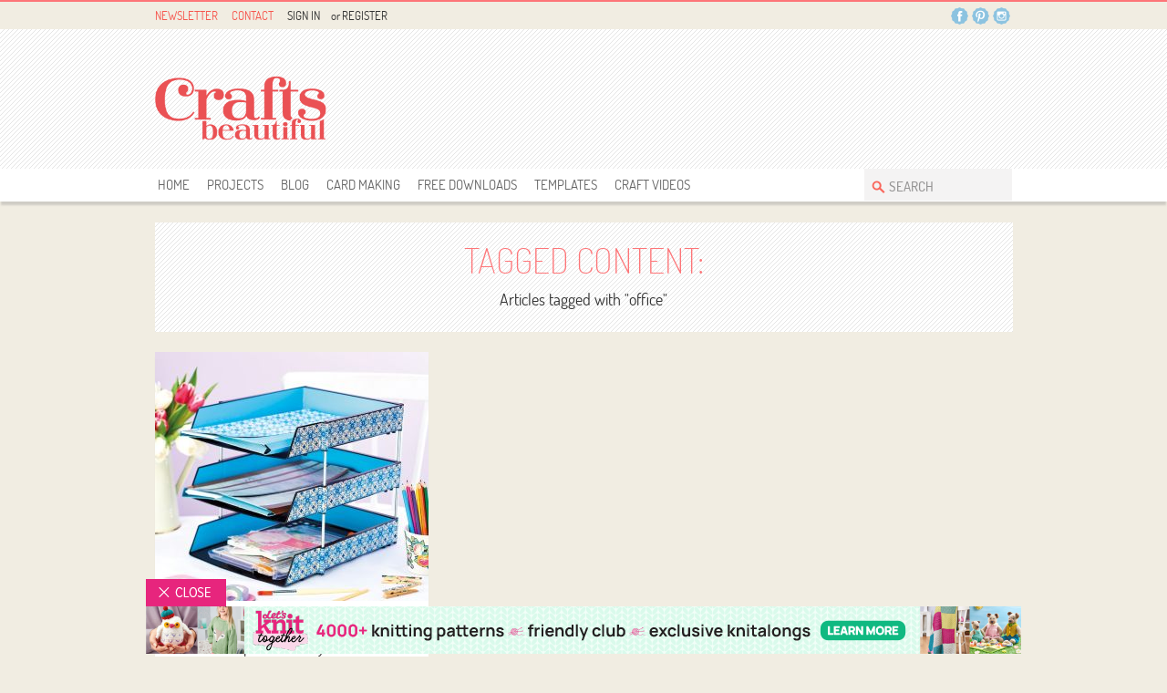

--- FILE ---
content_type: text/html; charset=UTF-8
request_url: https://www.crafts-beautiful.com/tagged/office
body_size: 10965
content:
<!DOCTYPE html>
<html lang="en">
    <head>
        <!--Basic Meta Information-->
        <meta charset="utf-8">
        <meta name="viewport" content="width=device-width,minimum-scale=1.0,maximum-scale=5.0">
        <meta name="apple-itunes-app" content="app-id=504540273">
        <title>Tagged 'office' – Crafts Beautiful Magazine</title>
        
        <meta name="google-site-verification" content="VTo0Kqg3TvL2fLIbPhzn7aDLJQuk_6uEm6uPGm8U-DI" />
        <meta name="msvalidate.01" content="C5053BA78AC7A61412190F7DB49633C6" />
        <link rel="icon" href="/favicon.ico">

        

        <script src="https://ak.sail-horizon.com/spm/spm.v1.min.js"></script>
        <script>Sailthru.init({customerId:'dbbb10b7f306b2c2186ac13fbe66900f'});</script>



        <!-- Google Tag Manager -->
<script>(function(w,d,s,l,i){w[l]=w[l]||[];w[l].push({'gtm.start':
new Date().getTime(),event:'gtm.js'});var f=d.getElementsByTagName(s)[0],
j=d.createElement(s),dl=l!='dataLayer'?'&l='+l:'';j.async=true;j.src=
'https://www.googletagmanager.com/gtm.js?id='+i+dl;f.parentNode.insertBefore(j,f);
})(window,document,'script','dataLayer','GTM-TMQCT9W');</script>
<!-- End Google Tag Manager -->
         <!--Facebook Tracking Pixel-->
 <script>
    (function() {
    var _fbq = window._fbq || (window._fbq = []);
    if (!_fbq.loaded) {
        var fbds = document.createElement('script');
        fbds.async = true;
        fbds.src = '//connect.facebook.net/en_US/fbds.js';
        var s = document.getElementsByTagName('script')[0];
        s.parentNode.insertBefore(fbds, s);
        _fbq.loaded = true;
    }
    _fbq.push(['addPixelId', '1530998877127863']);
    })();
    window._fbq = window._fbq || [];
    window._fbq.push(['track', 'PixelInitialized', {}]);
</script>
<noscript><img height="1" width="1" alt="" style="display:none" src="https://www.facebook.com/tr?id=1530998877127863&amp;ev=NoScript" /></noscript>
        <script async='async' src='https://www.googletagservices.com/tag/js/gpt.js'></script>
<script type='text/javascript'>
    var googletag = googletag || {};
    googletag.cmd = googletag.cmd || [];
    (function() {
    var gads = document.createElement('script');
    gads.async = true;
    gads.type = 'text/javascript';
    var useSSL = 'https:' == document.location.protocol;
    gads.src = (useSSL ? 'https:' : 'http:') +
      '//www.googletagservices.com/tag/js/gpt.js';
     var node = document.getElementsByTagName('script')[0];
     node.parentNode.insertBefore(gads, node);
    })();
</script>
<script type='text/javascript'>
    googletag.cmd.push(function() {
        googletag.defineSlot('/1581346/CB_Header_728x90', [728, 90], 'div-gpt-ad-1484318086770-0').addService(googletag.pubads());
        googletag.defineSlot('/1581346/CB_Side_MPU_300x250', [300, 250], 'div-gpt-ad-1384363358417-1').addService(googletag.pubads());
        googletag.defineSlot('/1581346/CB_Top_2013_Mobile_320x50', [320, 50], 'div-gpt-ad-1387297424231-0').addService(googletag.pubads());
        googletag.defineSlot('/1581346/CB_Side_MPU_2nd_300x250', [300, 250], 'div-gpt-ad-1401704934642-0').addService(googletag.pubads());
        googletag.defineSlot('/1581346/CB_Footer_2013_728x90', [728, 90], 'div-gpt-ad-1459519261165-0').addService(googletag.pubads());
        googletag.defineSlot('/1581346/CB_Footer_01_728x90', [728, 90], 'div-gpt-ad-1483533582824-0').addService(googletag.pubads());
        googletag.defineSlot('/1581346/CB_Knitting-Crochet_300x600', [300, 600], 'div-gpt-ad-1613139012757-0').addService(googletag.pubads());
        googletag.defineSlot('/1581346/CB_Header_Mobile_320x50', [320, 50], 'div-gpt-ad-1620653710746-0').addService(googletag.pubads());
        googletag.defineSlot('/1581346/CB_main_300x250', [300, 250], 'div-gpt-ad-1627913766546-0').addService(googletag.pubads());
        
        googletag.pubads().enableSingleRequest();
        googletag.enableServices();
    });
</script>

        <!--Google Fonts + Font Awesome-->
        <link href='https://fonts.googleapis.com/css?family=Dosis:200,300,400,500,600,700,800|Arvo:400,700,400italic,700italic|Antic+Slab|Pacifico' rel='stylesheet' type='text/css'>
<link href="https://fonts.googleapis.com/css?family=Open+Sans:400,600,700,800" rel="stylesheet">
<link href="/assets/css/slick.css" rel="stylesheet">
<link href="/assets/css/slick-theme.css" rel="stylesheet">
<link rel="stylesheet" href="https://cdnjs.cloudflare.com/ajax/libs/font-awesome/4.7.0/css/font-awesome.css" type="text/css" />
<link rel="stylesheet" href="https://use.fontawesome.com/releases/v5.3.1/css/all.css" integrity="sha384-mzrmE5qonljUremFsqc01SB46JvROS7bZs3IO2EmfFsd15uHvIt+Y8vEf7N7fWAU" crossorigin="anonymous">
        
        <!--CSS-->
        <link href="/assets/css/style.css?v=5.5" rel="stylesheet">
<link href="/assets/css/bootstrap-responsive.css" type="text/css" rel="stylesheet" media="all">
<link href="/assets/css/mobile.css?v=1.3" rel="stylesheet">
<link rel="stylesheet" href="/assets/css/flexslider.css" type="text/css" media="screen" />  
<link href="/assets/css/modaal/modaal.min.css" rel="stylesheet">
<link href="/assets/css/new-forms.css?v=5.0" rel="stylesheet">



        <!-- Scripts + Jquery CDN -->
        <!-- Cookie Consent -->
<script defer src="/assets/js/C0001.js" type="text/javascript"></script>
<script defer src="/assets/js/C0002.js" type="text/plain" class="optanon-category-C0002"></script>
<script defer src="/assets/js/C0003.js" type="text/plain" class="optanon-category-C0003"></script>
<script defer src="/assets/js/C0004.js" type="text/plain" class="optanon-category-C0004"></script>
<script defer src="/assets/js/C0005.js" type="text/plain" class="optanon-category-C0005"></script> 

<script src="https://code.jquery.com/jquery-3.7.1.min.js" integrity="sha256-/JqT3SQfawRcv/BIHPThkBvs0OEvtFFmqPF/lYI/Cxo=" crossorigin="anonymous"></script>
<script src="/assets/js/html5shiv.js" type="text/javascript" charset="utf-8"></script>
<script src="/assets/js/jquery-1.11.1.validate.js" type="text/javascript"></script>
<script src="/assets/js/slick.min.js"></script>
<script src="/assets/js/modaal/modaal.min.js" type="text/javascript"></script>

<script src="/assets/aceLog/logger.js"></script>



        <!--Schema.org JSON-LD-->
        
        
        <!--Facebook OPG + Twitter Cards-->
        <meta property="fb:admins" content="100004312351458" />
        <meta property="og:title" content="">
        <meta property="og:description" content="">
        <meta property="og:type" content="website">
        <meta property="og:url" content="https://www.crafts-beautiful.com/tagged/office">
        <meta property="og:image" content="">
        <meta property="og:site_name" content="Crafts Beautiful">
        
        <meta name="twitter:card" content="summary_large_image">
        <meta name="twitter:site" content="@craftsbeautiful">
        <meta name="twitter:creator" content="@craftsbeautiful">
        <meta name="twitter:title" content="">
        <meta name="twitter:description" content="">
        <meta name="twitter:image:src" content="">
        <meta name="twitter:app:id:iphone" content="id504540273">
        <meta name="twitter:app:id:ipad" content="id504540273">

        <!--Cannonicals-->
        

        <!-- Facebook Pixel Code -->
        <script>
            !function(f,b,e,v,n,t,s)
            {if(f.fbq)return;n=f.fbq=function(){n.callMethod?
            n.callMethod.apply(n,arguments):n.queue.push(arguments)};
            if(!f._fbq)f._fbq=n;n.push=n;n.loaded=!0;n.version='2.0';
            n.queue=[];t=b.createElement(e);t.async=!0;
            t.src=v;s=b.getElementsByTagName(e)[0];
            s.parentNode.insertBefore(t,s)}(window, document,'script',
            'https://connect.facebook.net/en_US/fbevents.js');
            fbq('init', '2912675022292269');
            fbq('track', 'PageView');
        </script>

        
        <script type="text/javascript">
            (function(c,l,a,r,i,t,y){c[a]=c[a]||function(){(c[a].q=c[a].q||[]).push(arguments)};
                t=l.createElement(r);t.async=1;t.src="https://www.clarity.ms/tag/"+i;
                y=l.getElementsByTagName(r)[0];y.parentNode.insertBefore(t,y);
            })(window, document, "clarity", "script", "84pd4qissg");
        </script>

        <noscript><img height="1" width="1" style="display:none"
            src="https://www.facebook.com/tr?id=2912675022292269&ev=PageView&noscript=1"
        /></noscript>
        <!-- End Facebook Pixel Code -->
<script
			  src="https://code.jquery.com/jquery-3.7.1.min.js"
			  integrity="sha256-/JqT3SQfawRcv/BIHPThkBvs0OEvtFFmqPF/lYI/Cxo="
			  crossorigin="anonymous"></script>

<script>
const dataLayer = null;

</script>


    </head>
    <body>


    <!-- Google Tag Manager (noscript) -->
    <noscript>
        <iframe src="https://www.googletagmanager.com/ns.html?id=GTM-TMQCT9W" height="0" width="0" style="display:none;visibility:hidden"></iframe>
    </noscript>
    

    <!-- End Google Tag Manager (noscript) -->
    
        <div id="fb-root"></div>
        <script>
            (function(d, s, id) {
                var js, fjs = d.getElementsByTagName(s)[0];
                if (d.getElementById(id)) return;
                js = d.createElement(s); js.id = id;
                js.src = "//connect.facebook.net/en_US/all.js#xfbml=1";
                fjs.parentNode.insertBefore(js, fjs);
            }(document, 'script', 'facebook-jssdk'));
        </script>
    
    <div style="overflow:hidden;">
        <header class="header-bg" >
            <div class="display-block-header">
                <div class="top-line">
                    <div class="container">
                        <div class="row-fluid">
                            <div class="span6"> <!--<a href="/giveaways" onClick="dataLayer.push({'event': 'myTrackEvent', 'eventCategory': 'Navigation bar', 'eventAction': 'Click', 'eventLabel' : 'Giveaways'});">Giveaways</a>--> <a href="/edition" onClick="dataLayer.push({'event': 'myTrackEvent', 'eventCategory': 'Navigation bar', 'eventAction': 'Click', 'eventLabel' : 'Newsletter'});">Newsletter</a> <a href="/contact" onClick="dataLayer.push({'event': 'myTrackEvent', 'eventCategory': 'Navigation bar', 'eventAction': 'Click', 'eventLabel' : 'Contact'});">Contact</a>
                                
                                    <!-- ARTILINK login-control -->    
                                <div class="signin">
                         
                             
                           	<a href="/maker/login" onClick="dataLayer.push({'event': 'myTrackEvent', 'eventCategory': 'Navigation bar', 'eventAction': 'Click', 'eventLabel' : 'Sign In'});">Sign In</a> <span>or</span> <a href="/register" onClick="dataLayer.push({'event': 'myTrackEvent', 'eventCategory': 'Navigation bar', 'eventAction': 'Click', 'eventLabel' : 'Register'});">Register</a>
                            
                                    
                                </div>
                                <!-- ARTILINK_END login-control -->
                            </div>
                            <div class="span6">
                                  <div class="social"> <!--<span>...Still your number one craft mag!</span>-->
                                    <ul>
                                        <li class="TSL2"><a target="_blank" href="https://www.facebook.com/CraftsBeautiful" class="facebook">Facebook</a>
                                            <div class="Face_Bg">
                                                <img class="social-arrow" src="https://cdn.crafts-beautiful.com/assets/skin/social-arrow.png" alt="social-arrow">
                                                <div class="fb-like-box" data-href="http://www.facebook.com/craftsbeautiful" data-width="303" data-height="187" data-colorscheme="light" data-show-faces="true" data-header="false" data-stream="false" data-show-border="false"></div>
                                            </div>
                                        </li>
                                        <!--<li class="TSL1"><a target="_blank" href="https://twitter.com/craftsbeautiful" class="twiter">Twitter</a>-->
                                            <div class="B_Twitter_Detail">
                                            <img class="social-arrow" src="https://cdn.crafts-beautiful.com/assets/skin/social-arrow.png" alt="social-arrow">
                                                <div class="T_Left"><img src="https://cdn.crafts-beautiful.com/assets/skin/twitter-img.png" alt="twitter-img"></div>
                                                <div class="T_Right">
                                                    <h3>find us on Twitter</h3>
                                                    <a href="https://twitter.com/craftsbeautiful" target="_blank">@Craftsbeautiful</a> <a href="https://twitter.com/craftsbeautiful" class="twitter-follow-button" data-show-count="false" data-show-screen-name="false">
                                                    Follow @craftsbeautiful</a>
                                                    <script>!function(d,s,id){var js,fjs=d.getElementsByTagName(s)[0],p=/^http:/.test(d.location)?'http':'https';if(!d.getElementById(id)){js=d.createElement(s);js.id=id;js.src=p+'://platform.twitter.com/widgets.js';fjs.parentNode.insertBefore(js,fjs);}}(document, 'script', 'twitter-wjs');</script>
                                                </div>
                                            </div>
                                        </li>
                                        <li class="TSL3"><a target="_blank" href="http://www.pinterest.com/craftsbeautiful/" class="pintrest">Pintrest</a>
                                            <div class="B_Twitter_Detail Pin_Detail">
                                                <img class="social-arrow" src="https://cdn.crafts-beautiful.com/assets/skin/social-arrow.png" alt="social-arrow">
                                                <div class="T_Left"><img src="https://cdn.crafts-beautiful.com/assets/skin/twitter-img.png" alt="twitter-img"></div>
                                                <div class="T_Right">
                                                    <h3>find us on Pinterest</h3>
                                                    <a data-pin-do="buttonFollow" href="http://www.pinterest.com/craftsbeautiful/">Crafts Beautiful</a>
                                                </div>
                                            </div>

                                        </li>
                                        <!--<li class="TSL4"><a target="_blank" href="http://busymitts.com/" class="busymitts">Busymitts</a></li>-->
                                        <li><a target="_blank" href="https://instagram.com/craftsbeautiful/" class="instagram">Instagram</a>
                                        </li>
                                    </ul>
                                </div>
                            </div>
                        </div>
                    </div>
                </div>
                <div class="container">
                    <div class="row-fluid header">
                        <div class="span3 brand"><a href="/" onClick="dataLayer.push({'event': 'myTrackEvent', 'eventCategory': 'Navigation bar', 'eventAction': 'Click', 'eventLabel' : 'Crafts Beautiful Logo'});"><img src="https://cdn.crafts-beautiful.com/_cb/site-assets/cb-logo.png" alt="Crafts Beautiful Magazine"></a></div>
                        <div class="span9 bannerx728">
                            <!-- /1581346/CB_Header_728x90 -->
<div id='div-gpt-ad-1484318086770-0' style='height:90px; width:728px;'>
<script>
googletag.cmd.push(function() {googletag.display('div-gpt-ad-1484318086770-0');});
</script>
</div>
                        </div>
                    </div>
                </div>
                <div style="height:36px;clear:both;">
                <nav class="nav-shadow" id="Top_Fix">
                    <div class="nav-bg">
                        <div class="container">
                            <div id="access">
                                <ul>
                                    <li><a class="menu1 " href="/" onClick="dataLayer.push({'event': 'myTrackEvent', 'eventCategory': 'Navigation bar', 'eventAction': 'Click', 'eventLabel' : 'Home'});">Home</a></li>
                                    <li><a class="menu2 " href="/projects" onClick="dataLayer.push({'event': 'myTrackEvent', 'eventCategory': 'Navigation bar', 'eventAction': 'Click', 'eventLabel' : 'Projects'});">Projects</a>
                                        <ul>
                                            
                                        </ul>
                                    </li>
                                    <li><a class="menu3 " href="/blog" onClick="dataLayer.push({'event': 'myTrackEvent', 'eventCategory': 'Navigation bar', 'eventAction': 'Click', 'eventLabel' : 'Blog'});">Blog</a></li>
                                    <li><a class="menu4 " href="/tagged/card+making" onClick="dataLayer.push({'event': 'myTrackEvent', 'eventCategory': 'Navigation bar', 'eventAction': 'Click', 'eventLabel' : 'Card Making'});">Card Making</a>
                                        <ul>
                                            <li><a href="/projects/card-making" onClick="dataLayer.push({'event': 'myTrackEvent', 'eventCategory': 'Navigation bar', 'eventAction': 'Click', 'eventLabel' : 'Card Making - Projects'});">Card Making Projects</a></li>
                                            <li><a href="/videos/card-making" onClick="dataLayer.push({'event': 'myTrackEvent', 'eventCategory': 'Navigation bar', 'eventAction': 'Click', 'eventLabel' : 'Card Making - Videos'});">Card Making Videos</a></li>
                                            <li><a href="/Verses" onClick="dataLayer.push({'event': 'myTrackEvent', 'eventCategory': 'Navigation bar', 'eventAction': 'Click', 'eventLabel' : 'Card Making - Verses'});">Card Making Verses</a></li>
                                        </ul>
                                    </li>
                                    <li><a class="menu4 " href="/free-downloads" onClick="dataLayer.push({'event': 'myTrackEvent', 'eventCategory': 'Navigation bar', 'eventAction': 'Click', 'eventLabel' : 'Free Downloads'});">free downloads</a></li>
                                    <li><a class="menu5 " href="/free-templates" onClick="dataLayer.push({'event': 'myTrackEvent', 'eventCategory': 'Navigation bar', 'eventAction': 'Click', 'eventLabel' : 'Templates'});">templates</a></li>
                                    <li><a class="menu6 " href="/videos" onClick="dataLayer.push({'event': 'myTrackEvent', 'eventCategory': 'Navigation bar', 'eventAction': 'Click', 'eventLabel' : 'Craft Videos'});">Craft Videos</a></li>
                                </ul>
                                <div class="Search">
                                    <form method="post" action="https://crafts-beautiful.com/"  >
<div class='hiddenFields'>
<input type="hidden" name="ACT" value="19" />
<input type="hidden" name="RES" value="" />
<input type="hidden" name="meta" value="T3KHNhv9NSMyvmWn60p+5LtMZgPbdRBOTRTrqbrYi0A3ZFCjRnPP6/V6lvZZtz22ebBhLseroXFiLkN57xHb+bsRzExwzNpymn+z4olIhCR+HnupP1LiEL8cbVgYqxD7YIA3w+rjMmmovhZb6wyHZYAdd3lMyuKiP6UW9MGTT5UYDGprwXTeIOX/AX34rM5NB+XTwJUVUqeEMEAGogi9iFJwqeSjclz81jSR7sYfc3aTIUNroFkm/cY7gSnXHA7rbV7gnWLecUxgXOOypD8xmA/O22+6RRESMpC6GepJJ7k6xngFfn5I5POyle2CBnhFkQ7mr/VbdVRc6iKUSLplqJapfBY36yNHROVcjG6JGS/Ueh1PU0n9TONdpKrQkPPKPB32NkCxu0iiAqWMQU2lncW/P42oDnFdp0xyMm2rN9NsCKkFhwk+zDZE3eWjen9NfNjv7AxiAXCeUxBnQsc+hw==" />
<input type="hidden" name="site_id" value="1" />
<input type="hidden" name="csrf_token" value="" />
</div>


                                        <input type="text" name="keywords" value="SEARCH" onFocus="if(this.value==this.defaultValue)this.value='';" onBlur="if(this.value=='')this.value=this.defaultValue;" aria-label="Search Crafts Beautiful"/>
                                        <input type="submit" name="submit" value="go!" />
                                    </form>
                                </div>
                            </div>
                        </div>
                    </div>
                </nav>
                </div>
            </div>
            <div class="header-mobile display-none">
                <div class="container">
                    <div class="MLogo"> <a href="/" onClick="dataLayer.push({'event': 'myTrackEvent', 'eventCategory': 'Navigation bar', 'eventAction': 'Click', 'eventLabel' : 'Crafts Beautiful logo'});"><img src="https://cdn.crafts-beautiful.com/_cb/site-assets/cb-logo.png" width="185" height="93" alt="brand"></a>
                        <div class="floatright">
                                    <!-- ARTILINK login-control -->    
                                <div class="signin">
                         
                             
                           	<a href="/maker/login" onClick="dataLayer.push({'event': 'myTrackEvent', 'eventCategory': 'Navigation bar', 'eventAction': 'Click', 'eventLabel' : 'Sign In'});">Sign In</a> <span>or</span> <a href="/register" onClick="dataLayer.push({'event': 'myTrackEvent', 'eventCategory': 'Navigation bar', 'eventAction': 'Click', 'eventLabel' : 'Register'});">Register</a>
                            
                                    
                                </div>
                                <!-- ARTILINK_END login-control -->
                            <div class="Search">
                                <form method="post" action="https://crafts-beautiful.com/"  >
<div class='hiddenFields'>
<input type="hidden" name="ACT" value="19" />
<input type="hidden" name="RES" value="" />
<input type="hidden" name="meta" value="[base64]/ER1d6YzT5ESFMjXFDyG9IVgO36R75I7V8ubw8N+UT/Vi8fTyJMgE3D6uFvu0HyGurNuA+DNG1nkz7o8WTjpktk8znSWdMEU9yJ1MevMOrLkjVy2tJDsFlwFEF3WG3bY6SR7FCzaKbIqA9XdeJgOWQLoUIy6BlH0WezrxKaQdo6p6Ah8Ovn3YE0CFMLTqv0KkuBlTsT00rrrKOZQ==" />
<input type="hidden" name="site_id" value="1" />
<input type="hidden" name="csrf_token" value="" />
</div>


                                    <input type="text" name="keywords" value="SEARCH" onFocus="if(this.value==this.defaultValue)this.value='';" onBlur="if(this.value=='')this.value=this.defaultValue;" aria-label="Search Crafts Beautiful" />
                                    <input type="submit" name="submit" value="go!" />
                                </form>
                            </div>
                        </div>
                    </div>
                </div>
                <div class="m_B728"><!-- /1581346/CB_Header_Mobile_320x50 -->
<div id='div-gpt-ad-1620653710746-0' style='width: 320px; height: 50px; margin: 0 auto; padding: 0 0 20px 0;'>
  <script>
    googletag.cmd.push(function() {googletag.display('div-gpt-ad-1620653710746-0');});
  </script>
</div>
</div>
                <nav class="nav-shadow m_navfix">
                    <div class="nav-bg">
                        <div class="container">
                            <div class="m_nav">
                                <ul>
                                    <li><a class="menu1 " href="/" onClick="dataLayer.push({'event': 'myTrackEvent', 'eventCategory': 'Navigation bar', 'eventAction': 'Click', 'eventLabel' : 'Home'});">Home</a></li>
                                    <li><a class="menu2 " href="/projects" onClick="dataLayer.push({'event': 'myTrackEvent', 'eventCategory': 'Navigation bar', 'eventAction': 'Click', 'eventLabel' : 'Projects'});">Projects</a></li>
                                    <li><a class="menu3 " href="/blog" onClick="dataLayer.push({'event': 'myTrackEvent', 'eventCategory': 'Navigation bar', 'eventAction': 'Click', 'eventLabel' : 'Blog'});">Blog</a></li>
                                    <li><a class="menu3 " href="/tagged/card+making" onClick="dataLayer.push({'event': 'myTrackEvent', 'eventCategory': 'Navigation bar', 'eventAction': 'Click', 'eventLabel' : 'Card making'});">Card Making</a></li>
                                    <li><a class="menu4 " href="/free-downloads" onClick="dataLayer.push({'event': 'myTrackEvent', 'eventCategory': 'Navigation bar', 'eventAction': 'Click', 'eventLabel' : 'Free downloads'});">free downloads</a></li>
                                    <li><a class="menu5 " href="/free-templates" onClick="dataLayer.push({'event': 'myTrackEvent', 'eventCategory': 'Navigation bar', 'eventAction': 'Click', 'eventLabel' : 'Templates'});">templates</a></li>
                                    <li><a class="menu6 " href="/giveaways" onClick="dataLayer.push({'event': 'myTrackEvent', 'eventCategory': 'Navigation bar', 'eventAction': 'Click', 'eventLabel' : 'Giveaways'});">giveaways</a></li>
                                    <li><a class="menu7" href="http://www.crafts-beautiful.com/forums/forum/4-the-craft-room/?utm_source=cb&utm_medium=website&utm_campaign=nav" target="_blank" onClick="dataLayer.push({'event': 'myTrackEvent', 'eventCategory': 'Navigation bar', 'eventAction': 'Click', 'eventLabel' : 'forum'});">Forum</a></li>
                                    </li>
                                </ul>
                                <div class="list_icon"> <a href="#" class="listrow"><img src="https://cdn.crafts-beautiful.com/assets/skin/list_icon.png" alt="list_icon"></a> <a href="#" class="close_icon">Close</a> </div>
                            </div>
                        </div>
                    </div>
                </nav>
            </div>
        </header>
        
        

<div id="backing-plate">
    <div class="auto-backing-plate">
        <div class="content_leftbar_ad ">
            <div class="sticky left-bp">
                <a href="https://www.dcthomsonshop.co.uk/crafts-beautiful?utm_source=Subs_page&utm_medium=backingplate&utm_campaign=CRB0822_MysteryBox " target="_blank" onClick="dataLayer.push({'event': 'myTrackEvent', 'eventCategory': 'Backing Plate', 'eventAction': 'Click', 'eventLabel' : 'August 2022'});">
                  
                </a>
            </div>
        </div>
        <div class="content_rightbar_ad">
            <div class="sticky">
                <a href="https://www.dcthomsonshop.co.uk/crafts-beautiful?utm_source=Subs_page&utm_medium=backingplate&utm_campaign=CRB0822_MysteryBox " target="_blank" onClick="dataLayer.push({'event': 'myTrackEvent', 'eventCategory': 'Backing Plate', 'eventAction': 'Click', 'eventLabel' : 'August 2022'});">
                
                </a>
            </div>
        </div>
    </div>
</div>


<script>
    $(document).ready(function() {
        $(".sticky").sticky({
        zIndex:100,
        topSpacing: 36,
        stopper: '.Mega_Link'
        });
    });
</script>
        
        
        
        
        

<div id="buttons">
    
</div>


        
        
            <script type="text/javascript">
            $(document).ready(function(){
                var divs = $("div.lgdOutUser").get().sort(function(){
                return Math.round(Math.random())-0.5; //random so we get the right +/- combo
                }).slice(0,1)
                $(divs).show();
            });
            </script>
        

        

<article class="services">
    <section>
        <div class="display-block">
            <div class="container w960">
                <div class="category-select">
                    <div class="Center_Align">
                        <h1>Tagged Content:</h1>
                        <div class="download-link">
                            <h5>Articles tagged with "office"</h5>
                        </div>
                    </div>
                </div>
                <div id="container" class="clearfix">
                    <div class="row-fluid">
                        
                        <div class="block box">
                            <div class="pro-img">
                                
                                    <a class="Block_Img" href="https://crafts-beautiful.com/projects/duck-tape-stationery-office-set-project">
                                    <img src="/images/made/images/uploads/content/CB_FEB19-095_300_273_80_int_c1.jpg" interlace="yes" bucket="craftsbeautiful" width="300" height="273" alt="Duck Tape Stationery Office Set" title="Duck Tape Stationery Office Set" />
                                    </a>
                                
                                
                                
                                
                                
                            </div>
                            <div class="Block_Detail">
                                
                                    <h4><a href="https://crafts-beautiful.com/projects/duck-tape-stationery-office-set-project">Project</a></h4>
                                
                                
                                
                                
                                
                                
                                    <h3><a href="https://crafts-beautiful.com/projects/duck-tape-stationery-office-set-project">Duck Tape Stationery Office Set</a></h3>
                                
                                
                                
                                
                                
                                
                                
                                    <dl>
                                        <dt>Tags: </dt>
                                        <dd>
                                
                                            <a href="/tagged/duck+tape">duck tape</a>,
                                
                                
                                
                                            <a href="/tagged/office">office</a>,
                                
                                
                                
                                            <a href="/tagged/stationery">stationery</a>,
                                
                                        </dd>
                                    </dl>
                                
                            
                                
                                    <p>Keep well and truly organised with this stylish set from Duck Tape</p>
                                
                                
                                
                                
                                
                                
                                    <a class="view-project" href="https://crafts-beautiful.com/projects/duck-tape-stationery-office-set-project">View project &raquo;</a> 
                                
                                
                                
                                
                                
                            </div>
                        </div>
                        
                        
                    </div>
                </div>
            </div>
        </div>
    </section>
</article>

        <div class="m_footer display-none">
            <div class="m_footer_con">
                <p>
                    <span>Copyright &copy; Aceville Publications Ltd </span>
                    <span>Registered in England and Wales No 04109672</span>
                    <span>Registered Office Address: 82c East Hill, Colchester, Essex, CO1 2QW</span>
                </p>
            </div>
        </div>
        <div class="display-block"> 
            <div class="Mega_Link">
                <div class="container">
                    <div class="row-fluid" style="display: flex; justify-content: center;">
                        <a class="knit-logo" href="http://www.letsknit.co.uk" target="_blank" rel="nofollow" aria-label="Let's Knit">&nbsp;</a>
                        <a class="seo-logo" href="http://www.sewmag.co.uk" target="_blank" rel="nofollow" aria-label="Sew">&nbsp;</a>
                        <a class="MJ" href="http://www.topcrochetpatterns.com/" target="_blank" rel="nofollow" aria-label="Top Crochet Patterns">&nbsp;</a>
                        <a class="paper-logo" href="http://www.papercraftermagazine.co.uk" target="_blank" rel="nofollow" aria-label="Papercrafter">&nbsp;</a>
                        <!--<a class="LGC" href="http://www.letsgetcrafting.com" target="_blank" rel="nofollow" aria-label="Let's Get Crafting">&nbsp;</a>
                        <a class="HM" href="http://www.homemakermagazine.co.uk" target="_blank" rel="nofollow" aria-label="Homemaker">&nbsp;</a>
                        <a class="busy-logo" href="http://www.makeittoday.co.uk/?utm_source=crb-website&utm_medium=footer-link&utm_campaign=mit" onClick="_gaq.push(['_trackEvent', 'Footer link', 'Banner', 'MIT - footer link']);" target="_blank" rel="nofollow" aria-label="Busymitts">&nbsp;</a>-->
                    </div>
                </div>
            </div>
            <footer class="footer_bg">
                <div class="container">
                    <article>
                        <section>
                            <div class="Footer_Link">
                                <div class="Search">
                                    <form method="post" action="https://crafts-beautiful.com/"  >
<div class='hiddenFields'>
<input type="hidden" name="ACT" value="19" />
<input type="hidden" name="RES" value="" />
<input type="hidden" name="meta" value="8DWPM8gjPBK4SsYsWlgvaM3Txg8g1CkcvqfyiegYaU0kBZluPgr2WvblP0Dc6YeW5dCjxKTFCAdwV4OXhQYb28PRiZJF2oRubgVqe9KDosho0coMLaVl+zV4kMSuOoLE34lGZrKjx3FvMJhWY/Mr1id07n0Oqrar2Nw3tj4rW0cchTFNc+2JhMrecM+iB/qSGjedYy8bT3WGzS6x9CGlDL4uc9FoeBXuJE9KX7XizEDb7axYnMXWOO5s1JRETRSJXPcc5cBDVRj7DRNB5JSullLHB0tiF5zweAtL0AFMFlL6sfxytJiMbQ2mYDMIOyqc43bBktw2mLsikL299FKYPmAGzPjcxfwCe32Q9Otoz/TiM4ozfdLc7XdIWzP2/U7EHsh9FFB17yqD+8kL3ZcK0RWOxSMBaxw2N7GayRpdez2G5hNqrrzJxY9udicuteLk0GP2VmMEPSZVcORUykQc/A==" />
<input type="hidden" name="site_id" value="1" />
<input type="hidden" name="csrf_token" value="" />
</div>


                                    <input type="text" name="keywords" value="SEARCH" onFocus="if(this.value==this.defaultValue)this.value='';" onBlur="if(this.value=='')this.value=this.defaultValue;" aria-label="Search Crafts Beautiful"/>
                                    <input type="submit" name="submit" value="go!" />
                                    </form>
                                </div>
                                <ul>
                                    <li><a href="/" onClick="dataLayer.push({'event': 'myTrackEvent', 'eventCategory': 'Footer', 'eventAction': 'Click', 'eventLabel' : 'Homepage - Bottom banner'});">Home</a></li>
                                    <li><a href="/projects" onClick="dataLayer.push({'event': 'myTrackEvent', 'eventCategory': 'Footer', 'eventAction': 'Click', 'eventLabel' : 'Projects and patterns'});">Projects</a></li>
                                    <li><a href="/videos" onClick="dataLayer.push({'event': 'myTrackEvent', 'eventCategory': 'Footer', 'eventAction': 'Click', 'eventLabel' : 'Videos'});">videos</a></li>
                                    <li><a href="/free-downloads" onClick="dataLayer.push({'event': 'myTrackEvent', 'eventCategory': 'Footer', 'eventAction': 'Click', 'eventLabel' : 'Free downloads'});">free downloads</a></li>
                                    <li><a href="/free-templates" onClick="dataLayer.push({'event': 'myTrackEvent', 'eventCategory': 'Footer', 'eventAction': 'Click', 'eventLabel' : 'Free templates'});">free templates</a></li>
                                    <!--<li><a href="/giveaways" onClick="dataLayer.push({'event': 'myTrackEvent', 'eventCategory': 'Footer', 'eventAction': 'Click', 'eventLabel' : 'Giveaways'});">giveaways</a></li>-->
                                    <li><a href="/advertise" onClick="dataLayer.push({'event': 'myTrackEvent', 'eventCategory': 'Footer', 'eventAction': 'Click', 'eventLabel' : 'Advertise'});">Advertise</a></li>
                                    <li><a href="/contact" onClick="dataLayer.push({'event': 'myTrackEvent', 'eventCategory': 'Footer', 'eventAction': 'Click', 'eventLabel' : 'Contact'});">contact</a></li>
                                </ul>
                            </div>
                            <div class="Footer_Block">
                                
                                <div class="item">
                                    <div class="Clear">
                                        <a href="https://crafts-beautiful.com/projects/easter-hot-embossing-made-easy" title="Easter Hot Embossing Made Easy">
                                            <img src="/images/made/images/uploads/content/CBApr18-057-WEB_2_89_89_80_int_c1.jpg" interlace="yes" width="89" height="89" alt="Easter Hot Embossing Made Easy" />
                                        </a>
                                    </div>
                                </div>
                                
                                <div class="item">
                                    <div class="Clear">
                                        <a href="https://crafts-beautiful.com/projects/sweet-easter-bunny-set" title="Sweet Easter Bunny Set">
                                            <img src="/images/made/images/uploads/content/CBMar18-0060-WEB_89_89_80_int_c1.jpg" interlace="yes" width="89" height="89" alt="Sweet Easter Bunny Set" />
                                        </a>
                                    </div>
                                </div>
                                
                                <div class="item">
                                    <div class="Clear">
                                        <a href="https://crafts-beautiful.com/projects/stitched-felt-mice" title="Stitched Felt Mice">
                                            <img src="/images/made/images/uploads/content/CBFEB18-067-WEB_89_89_80_int_c1.jpg" interlace="yes" width="89" height="89" alt="Stitched Felt Mice" />
                                        </a>
                                    </div>
                                </div>
                                
                                <div class="item">
                                    <div class="Clear">
                                        <a href="https://crafts-beautiful.com/projects/easy-die-cut-easter-projects" title="Easy Die-Cut Easter Projects">
                                            <img src="/images/made/images/uploads/content/easter_12_89_89_int_c1.png" interlace="yes" width="89" height="89" alt="Easy Die-Cut Easter Projects" />
                                        </a>
                                    </div>
                                </div>
                                
                                <div class="item">
                                    <div class="Clear">
                                        <a href="https://crafts-beautiful.com/projects/quick-iced-biscuit-recipe" title="Quick Iced Biscuit Recipe">
                                            <img src="/images/made/images/uploads/content/fairy_rings_89_89_80_int_c1.jpg" interlace="yes" width="89" height="89" alt="Quick Iced Biscuit Recipe" />
                                        </a>
                                    </div>
                                </div>
                                
                                <div class="item">
                                    <div class="Clear">
                                        <a href="https://crafts-beautiful.com/projects/cute-felt-easter-makes" title="Cute Felt Easter Makes">
                                            <img src="/images/made/images/uploads/content/felt_1_89_89_int_c1.png" interlace="yes" width="89" height="89" alt="Cute Felt Easter Makes" />
                                        </a>
                                    </div>
                                </div>
                                
                                <div class="item">
                                    <div class="Clear">
                                        <a href="https://crafts-beautiful.com/projects/egg-hunt-card-baskets" title="Egg Hunt Card &amp; Baskets">
                                            <img src="/images/made/images/uploads/content/Egg_Hunt_Baskets_89_89_int_c1.png" interlace="yes" width="89" height="89" alt="Egg Hunt Card &amp; Baskets" />
                                        </a>
                                    </div>
                                </div>
                                
                                <div class="item">
                                    <div class="Clear">
                                        <a href="https://crafts-beautiful.com/projects/stamped-spring-greetings" title="Stamped Spring Greetings">
                                            <img src="/images/made/images/uploads/content/CB_FEB19-0481_89_89_80_int_c1.jpg" interlace="yes" width="89" height="89" alt="Stamped Spring Greetings" />
                                        </a>
                                    </div>
                                </div>
                                
                                <div class="item">
                                    <div class="Clear">
                                        <a href="https://crafts-beautiful.com/projects/easter-greeting-cards" title="Easter Greeting Cards">
                                            <img src="/images/made/images/uploads/content/shaker_89_89_int_c1.png" interlace="yes" width="89" height="89" alt="Easter Greeting Cards" />
                                        </a>
                                    </div>
                                </div>
                                
                                <div class="item">
                                    <div class="Clear">
                                        <a href="https://crafts-beautiful.com/projects/easter-bunny-bunting" title="Easter Bunny Bunting">
                                            <img src="/images/made/images/uploads/content/Easter_Bunny_Bunting_89_89_int_c1.png" interlace="yes" width="89" height="89" alt="Easter Bunny Bunting" />
                                        </a>
                                    </div>
                                </div>
                                
                                <div class="item">
                                    <div class="Clear">
                                        <a href="https://crafts-beautiful.com/projects/make-enamelled-bunny-brooch" title="Enamelled Bunny Brooch">
                                            <img src="/images/made/images/uploads/content/Bunny_Charms_3_89_89_80_int_c1.jpg" interlace="yes" width="89" height="89" alt="Enamelled Bunny Brooch" />
                                        </a>
                                    </div>
                                </div>
                                
                                <div class="item">
                                    <div class="Clear">
                                        <a href="https://crafts-beautiful.com/projects/easter-bunny" title="Easter Bunny">
                                            <img src="/images/made/images/uploads/content/Easter_Bunny_89_89_int_c1.png" interlace="yes" width="89" height="89" alt="Easter Bunny" />
                                        </a>
                                    </div>
                                </div>
                                
                            </div>
                            <div class="Footer_Search">
    <div class="blog-box-title">
        <img width="55" height="54" alt="Busymits" src="https://cdn.crafts-beautiful.com/assets/skin/craft.png"> 
        <span>Crafts Beautiful Edition</span>
    </div>
    <div class="footer-reg-form">
        <h3 class="">Get all of your crafting essentials sent straight to your inbox!</h3>
        <!-- BLAIZE_FEATURE footer-registration -->
        <!-- BLAIZE_FEATURE_END footer-registration -->
    </div>
</div>  
        
        
                            <div class="row-fluid floatleft">
                                <div class="span2"><a href="/" title="Crafts Beautiful"><img src="https://cdn.crafts-beautiful.com/assets/skin/craft-logo.png" width="119" height="60" alt="craft-logo"></a></div>
                                <div class="span10">
                                    <div class="footer-social">
                                        <div class="social">
                                            <ul>
                                                <!--<li class="TSL4"><a target="_blank" href="http://busymitts.com/" class="busymitts">Pintrest</a></li>-->
                                                <li class="TSL2"><a target="_blank" href="https://www.facebook.com/CraftsBeautiful" class="facebook">Facebook</a>
                                                    <div class="Face_Bg">
                                                        <img class="social-arrow" src="https://cdn.crafts-beautiful.com/assets/skin/social-arrow-bottom.png" alt="social-arrow">
                                                        <div class="fb-like-box" data-href="http://www.facebook.com/craftsbeautiful" data-width="303" data-height="187" data-colorscheme="light" data-show-faces="true" data-header="false" data-stream="false" data-show-border="false"></div>
                                                    </div>
                                                </li>
                                                <!--<li class="TSL1"><a target="_blank" href="https://twitter.com/craftsbeautiful" class="twiter">Twiter</a>-->
                                                    <div class="B_Twitter_Detail">
                                                        <img class="social-arrow" src="https://cdn.crafts-beautiful.com/assets/skin/social-arrow-bottom.png" alt="social-arrow">
                                                        <div class="T_Left"><img src="https://cdn.crafts-beautiful.com/assets/skin/twitter-img.png" alt="twitter-img"></div>
                                                        <div class="T_Right">
                                                            <h3>find us on Twitter</h3>
                                                            <a href="https://twitter.com/craftsbeautiful" target="_blank">@Craftsbeautiful</a> <a href="https://twitter.com/craftsbeautiful" class="twitter-follow-button" data-show-count="false" data-show-screen-name="false">Follow @craftsbeautiful</a>
                                                            <script>!function(d,s,id){var js,fjs=d.getElementsByTagName(s)[0],p=/^http:/.test(d.location)?'http':'https';if(!d.getElementById(id)){js=d.createElement(s);js.id=id;js.src=p+'://platform.twitter.com/widgets.js';fjs.parentNode.insertBefore(js,fjs);}}(document, 'script', 'twitter-wjs');</script>
                                                        </div>
                                                    </div>
                                                </li>
                                                <li class="TSL3"><a target="_blank" href="http://www.pinterest.com/craftsbeautiful/" class="pintrest">Pintrest</a>
                                                    <div class="B_Twitter_Detail Pin_Detail">
                                                        <img class="social-arrow" src="https://cdn.crafts-beautiful.com/assets/skin/social-arrow-bottom.png" alt="social-arrow">
                                                        <div class="T_Left"><img src="https://cdn.crafts-beautiful.com/assets/skin/twitter-img.png" alt="twitter-img"></div>
                                                        <div class="T_Right">
                                                            <h3>find us on Pinterest</h3>
                                                            <a data-pin-do="buttonFollow" href="http://www.pinterest.com/craftsbeautiful/">Crafts Beautiful</a>
                                                        </div>
                                                    </div>
                                                </li>
                                            </ul>
                                        </div>
                                    </div>
                                    <div class="Footer_Bottom"><a href="https://www.artichokehq.com/privacy-policy" target="_blank" onClick="dataLayer.push({'event': 'myTrackEvent', 'eventCategory': 'Footer', 'eventAction': 'Click', 'eventLabel' : 'Privacy Policy'});">Privacy policy </a><span>.</span><a href="/terms-conditions" onClick="dataLayer.push({'event': 'myTrackEvent', 'eventCategory': 'Footer', 'eventAction': 'Click', 'eventLabel' : 'Terms & Conditions'});">Terms &amp; conditions</a><span>.</span><a href="/sitemap" onClick="dataLayer.push({'event': 'myTrackEvent', 'eventCategory': 'Footer', 'eventAction': 'Click', 'eventLabel' : 'Sitemap'});">sitemap</a>
                                        <br>
                                        <p class="company-info">
                                        Copyright &copy; 2026  Artichoke Media Limited is a registered company number 14769147 in England and Wales<br />Registered Office Address: Jubilee House, 92 Lincoln Road, Peterborough, Cambridgeshire, United Kingdom, PE1 2SN</p>
                                    </div>
                                </div>
                            </div>
                        </section>
                    </article>
                </div>
            </footer>
        </div> 
        
    <style type="text/css">
        @media only screen and (max-width : 740px) {
            #meerkat-wrap {display:none;}
        }
    </style>

    <script type="text/javascript" src="/assets/js/cookie.js"></script>
    <script>
        $( document ).ready(function ($) {
            $('.close-meerkat').click(function() {
                $('#meerkat-wrap').slideToggle("slow");
                //set cookie to hide catfish
                setCatfishCookie();
            });
        });
    </script>

            
            <div id="meerkat-wrap" style="position: fixed; z-index: 10000; width: 100%; height: 56px; bottom: 29px; display: block;">
                <div id="meerkat-container" style="height: 103px; background-position: 0% 0%; background-repeat: repeat no-repeat;">
                    <div class="meerkat pos-bot" style="display: block;">
                        <div class="catfish">
                            <div style="margin: 0 auto 0 auto; width: 960px; position: relative;">
                                <a class="close-meerkat" style="position: absolute; width: 135px; height: 18px; left: 0px; margin-left: -58px; top: 3px; z-index: 1; cursor: pointer;"></a>
                                <a href="https://www.letsknit.co.uk?utm_source=banner&utm_medium=referral&utm_campaign=catfishcrb" target="_blank" onClick="dataLayer.push({'event': 'myTrackEvent', 'eventCategory': 'Catfish', 'eventAction': 'Ads', 'eventLabel' : 'LKT CF Jan 2023'});"><img src="https://www.crafts-beautiful.com/images/uploads/banners/LKT_CatfishBanner.png"></a>
                            </div>
                        </div>
                    </div>
                </div>
            </div>
        
    
        

<!-- This site is converting visitors into subscribers and customers with OptinMonster - https://optinmonster.com -->
<script>var om22946_32776,om22946_32776_poll=function(){var r=0;return function(n,l){clearInterval(r),r=setInterval(n,l)}}();!function(e,t,n){if(e.getElementById(n)){om22946_32776_poll(function(){if(window['om_loaded']){if(!om22946_32776){om22946_32776=new OptinMonsterApp();return om22946_32776.init({"a":32776,"staging":0,"dev":0,"beta":0});}}},25);return;}var d=false,o=e.createElement(t);o.id=n,o.src="https://a.optnmstr.com/app/js/api.min.js",o.async=true,o.onload=o.onreadystatechange=function(){if(!d){if(!this.readyState||this.readyState==="loaded"||this.readyState==="complete"){try{d=om_loaded=true;om22946_32776=new OptinMonsterApp();om22946_32776.init({"a":32776,"staging":0,"dev":0,"beta":0});o.onload=o.onreadystatechange=null;}catch(t){}}}};(document.getElementsByTagName("head")[0]||document.documentElement).appendChild(o)}(document,"script","omapi-script");</script>
<!-- / OptinMonster -->

<!-- Replaced by Optinmonster  -->
 
    </div>
    <script src="/assets/js/jquery.masonry.min.js"></script>
<script defer src="/assets/js/jquery.flexslider.js"></script>
<script src="/assets/js/jquery.jsticky.js?v=1.0" type="text/javascript"></script>  
<!-- Defer loading of javascript until DOM has loaded -->
<script defer>
    function downloadJSAtOnload() {
        var element = document.createElement("script");
        element.src = "/assets/js/user-scripts.20141009.js";
        document.body.appendChild(element);
    }
    if (window.addEventListener)
        window.addEventListener("load", downloadJSAtOnload, false);
    else if (window.attachEvent)
        window.attachEvent("onload", downloadJSAtOnload);
    else window.onload = downloadJSAtOnload;
</script>  
      
    </body>
</html>


--- FILE ---
content_type: text/html; charset=utf-8
request_url: https://www.google.com/recaptcha/api2/aframe
body_size: 267
content:
<!DOCTYPE HTML><html><head><meta http-equiv="content-type" content="text/html; charset=UTF-8"></head><body><script nonce="Yd3LsdyV-q-4BlSpEOxUOA">/** Anti-fraud and anti-abuse applications only. See google.com/recaptcha */ try{var clients={'sodar':'https://pagead2.googlesyndication.com/pagead/sodar?'};window.addEventListener("message",function(a){try{if(a.source===window.parent){var b=JSON.parse(a.data);var c=clients[b['id']];if(c){var d=document.createElement('img');d.src=c+b['params']+'&rc='+(localStorage.getItem("rc::a")?sessionStorage.getItem("rc::b"):"");window.document.body.appendChild(d);sessionStorage.setItem("rc::e",parseInt(sessionStorage.getItem("rc::e")||0)+1);localStorage.setItem("rc::h",'1768861603085');}}}catch(b){}});window.parent.postMessage("_grecaptcha_ready", "*");}catch(b){}</script></body></html>

--- FILE ---
content_type: text/javascript
request_url: https://www.crafts-beautiful.com/assets/js/C0001.js
body_size: 244
content:
/**
 * Strictly Necessary Cookies
 */

const strictCookiesEvent = new Event('StrictCookiesLoaded');
document.dispatchEvent(strictCookiesEvent);

function setSplashPageCookie(expiryDate) {
    document.cookie = `no_splash=1;expires=${expiryDate}; path=/`;
}

function setCatfishCookie(){
    document.cookie = `cb_posca=1;expires=1; path=/`;
}

function hideCatfishCookie(){
    document.cookie = `cat_sizzix=1;expires=1; path=/`;
}

function hideLGCCatfishCookie(){
    document.cookie = `LGC-catfish=1;expires=7; path=/`;
}